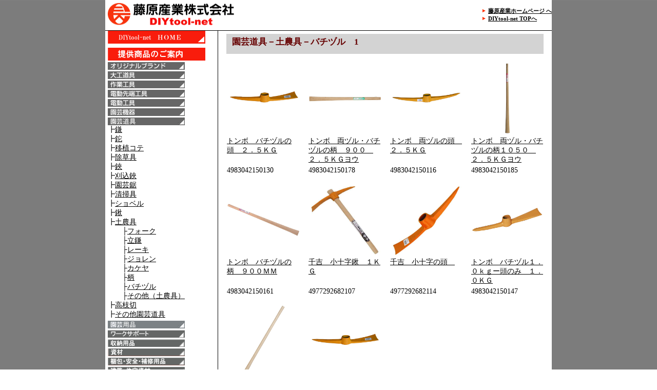

--- FILE ---
content_type: text/html
request_url: http://diytool-net.com/p-html/ichiran/0717071.html
body_size: 12789
content:
<!DOCTYPE HTML PUBLIC "-//W3C//DTD HTML 4.01 Transitional//EN">
<html>
<head>
<meta http-equiv="Content-Type" content="text/html; charset=Shift_JIS">
<meta http-equiv="Content-Language" content="ja">
<meta name="description" content="園芸道具土農具バチヅル商品一覧1、大工道具・電動工具などＤＩＹツールのドロップシッピング・ネット卸DIYtool-net">
<meta name="keywords" content="園芸道具,土農具,バチヅル,DIY,藤原産業株式会社">
<meta http-equiv="Content-Style-Type" content="text/css">
<link rel="stylesheet" href="http://www.diytool-net.com/css/syouiti800.css" type="text/css" />
<title>園芸道具土農具バチヅル商品一覧1、大工道具・電動工具などＤＩＹツールのドロップシッピング・ネット卸DIYtool-net</title>
<script type="text/javascript" src="http://www.diytool-net.com/common.js"></script>
</head>
<body>
<div id="container">
<div id="box_HEAD">
     <table width="870" height="60" border="0" cellspacing="0" cellpadding="0">
       <tr>
        <td width="450" height="59"><img src="http://www.diytool-net.com/images/toplogo.gif" width="258" height="50" alt="藤原産業の大工道具・電動工具などＤＩＹツールのドロップシッピング・ネット卸DIYtool-net"></td>
        <td width="250" height="59" align="right" valign="middle">
          <table border="0" cellspacing="0" cellpadding="0">
           <tr>
             <td width="12"><img src="http://www.diytool-net.com/images/arrow.gif" width="8" height="8"></td>
             <td><p class="p6"><b><a href="http://www.fujiwarasangyo.co.jp/">藤原産業ホームページ へ</a></b></p></td>
           </tr><tr>
             <td width="12"><img src="http://www.diytool-net.com/images/arrow.gif" width="8" height="8"></td>
             <td><p class="p6"><b><a href="http://www.diytool-net.com/">DIYtool-net TOPへ</a></b></p></td>
           </tr>
           </table>
        </td>
       </tr><tr>
      <td colspan="2" width="870" height="1" bgcolor="#000000"></TD></tr>
     </table>
</div>
<div id="box_RIGHT">

<div id="box_I_RIGHT" >
     <table width="650" height="800" border="0" cellspacing="0" cellpadding="0">
            <tr>
              <td valign="top">
<table>
<tr>
<td colspan="9"></td>
</tr>
<tr>
<td></td>
<td colspan="7" bgcolor="#D3D3D3"><h1>園芸道具－土農具－バチヅル　1</h1></td>
<td></td>
</tr>
<tr>
<td colspan="9"><img src="http://www.diytool-net.com/p-html/p-img/spaser.jpg" width="10" height="10" border="0"></td>
</tr>
<tr>
<td><img src="http://www.diytool-net.com/p-html/p-img/spaser.jpg" width="10" height="10" border="0"></td>
<td align="center"><a target="_blank" href="http://www.diytool-net.com/p-html/syohin/4983042150130.html"><img src="http://www.diytool-net.com/p-html/p-img/4983042150130.jpg" width="140" height="140" border="0" align="middle"></a></td>
<td><img src="http://www.diytool-net.com/p-html/p-img/spaser.jpg" width="10" height="10" border="0"></td>
<td align="center"><a target="_blank" href="http://www.diytool-net.com/p-html/syohin/4983042150178.html"><img src="http://www.diytool-net.com/p-html/p-img/4983042150178.jpg" width="140" height="140" border="0" align="middle"></a></td>
<td><img src="http://www.diytool-net.com/p-html/p-img/spaser.jpg" width="10" height="10" border="0"></td>
<td align="center"><a target="_blank" href="http://www.diytool-net.com/p-html/syohin/4983042150116.html"><img src="http://www.diytool-net.com/p-html/p-img/4983042150116.jpg" width="140" height="140" border="0" align="middle"></a></td>
<td><img src="http://www.diytool-net.com/p-html/p-img/spaser.jpg" width="10" height="10" border="0"></td>
<td align="center"><a target="_blank" href="http://www.diytool-net.com/p-html/syohin/4983042150185.html"><img src="http://www.diytool-net.com/p-html/p-img/4983042150185.jpg" width="140" height="140" border="0" align="middle"></a></td>
<td><img src="http://www.diytool-net.com/p-html/p-img/spaser.jpg" width="10" height="10" border="0"></td>
</tr><tr>
<td></td>
<td valign="top"><p class="p3"><a target="_blank" href="http://www.diytool-net.com/p-html/syohin/4983042150130.html">トンボ　バチヅルの頭　２．５ＫＧ</a></p></td>
<td valign="top"></td>
<td valign="top"><p class="p3"><a target="_blank" href="http://www.diytool-net.com/p-html/syohin/4983042150178.html">トンボ　両ヅル・バチヅルの柄　９００　２．５ＫＧヨウ</a></p></td>
<td valign="top"></td>
<td valign="top"><p class="p3"><a target="_blank" href="http://www.diytool-net.com/p-html/syohin/4983042150116.html">トンボ　両ヅルの頭　２．５ＫＧ</a></p></td>
<td valign="top"></td>
<td valign="top"><p class="p3"><a target="_blank" href="http://www.diytool-net.com/p-html/syohin/4983042150185.html">トンボ　両ヅル・バチヅルの柄１０５０　２．５ＫＧヨウ</a></p></td>
<td></td>
</tr><tr>
<td></td>
<td valign="top"><p class="p3">4983042150130</p></td>
<td valign="top"></td>
<td valign="top"><p class="p3">4983042150178</p></td>
<td valign="top"></td>
<td valign="top"><p class="p3">4983042150116</p></td>
<td valign="top"></td>
<td valign="top"><p class="p3">4983042150185</p></td>
<td></td>
</tr><tr>
<td colspan="9"><img src="http://www.diytool-net.com/p-html/p-img/spaser.jpg" width="10" height="10" border="0"></td>
</tr>
<tr>
<td></td>
<td align="center"><a target="_blank" href="http://www.diytool-net.com/p-html/syohin/4983042150161.html"><img src="http://www.diytool-net.com/p-html/p-img/4983042150161.jpg" width="140" height="140" border="0" align="middle"></a></td>
<td></td>
<td align="center"><a target="_blank" href="http://www.diytool-net.com/p-html/syohin/4977292682107.html"><img src="http://www.diytool-net.com/p-html/p-img/4977292682107.jpg" width="140" height="140" border="0" align="middle"></a></td>
<td></td>
<td align="center"><a target="_blank" href="http://www.diytool-net.com/p-html/syohin/4977292682114.html"><img src="http://www.diytool-net.com/p-html/p-img/4977292682114.jpg" width="140" height="140" border="0" align="middle"></a></td>
<td></td>
<td align="center"><a target="_blank" href="http://www.diytool-net.com/p-html/syohin/4983042150147.html"><img src="http://www.diytool-net.com/p-html/p-img/4983042150147.jpg" width="140" height="140" border="0" align="middle"></a></td>
<td></td>
</tr>
<tr>
<td></td>
<td valign="top"><p class="p3"><a target="_blank" href="http://www.diytool-net.com/p-html/syohin/4983042150161.html">トンボ　バチヅルの柄　９００ＭＭ</a></p></td>
<td valign="top"></td>
<td valign="top"><p class="p3"><a target="_blank" href="http://www.diytool-net.com/p-html/syohin/4977292682107.html">千吉　小十字鍬　１ＫＧ</a></p></td>
<td valign="top"></td>
<td valign="top"><p class="p3"><a target="_blank" href="http://www.diytool-net.com/p-html/syohin/4977292682114.html">千吉　小十字の頭　</a></p></td>
<td valign="top"></td>
<td valign="top"><p class="p3"><a target="_blank" href="http://www.diytool-net.com/p-html/syohin/4983042150147.html">トンボ　バチヅル１．０ｋｇー頭のみ　１．０ＫＧ</a></p></td>
<td></td>
</tr>
<tr>
<td></td>
<td valign="top"><p class="p3">4983042150161</p></td>
<td valign="top"></td>
<td valign="top"><p class="p3">4977292682107</p></td>
<td valign="top"></td>
<td valign="top"><p class="p3">4977292682114</p></td>
<td valign="top"></td>
<td valign="top"><p class="p3">4983042150147</p></td>
<td></td>
</tr><tr>
<td colspan="9"><img src="http://www.diytool-net.com/p-html/p-img/spaser.jpg" width="10" height="10" border="0"></td>
</tr>
<tr>
<td></td>
<td align="center"><a target="_blank" href="http://www.diytool-net.com/p-html/syohin/4983042150192.html"><img src="http://www.diytool-net.com/p-html/p-img/4983042150192.jpg" width="140" height="140" border="0" align="middle"></a></td>
<td></td>
<td align="center"><a target="_blank" href="http://www.diytool-net.com/p-html/syohin/4983042150123.html"><img src="http://www.diytool-net.com/p-html/p-img/4983042150123.jpg" width="140" height="140" border="0" align="middle"></a></td>
<td></td>
<td align="center"></td>
<td></td>
<td align="center"></td>
<td></td>
</tr>
<tr>
<td></td>
<td valign="top"><p class="p3"><a target="_blank" href="http://www.diytool-net.com/p-html/syohin/4983042150192.html">トンボ　バチヅル１．０ｋｇー柄のみ　１．０ＫＧーエ９００ｍｍ</a></p></td>
<td valign="top"></td>
<td valign="top"><p class="p3"><a target="_blank" href="http://www.diytool-net.com/p-html/syohin/4983042150123.html">トンボ　バチヅルの頭　１．５ＫＧ</a></p></td>
<td valign="top"></td>
<td valign="top"></td>
<td valign="top"></td>
<td valign="top"></td>
<td></td>
</tr>
<tr>
<td></td>
<td valign="top"><p class="p3">4983042150192</p></td>
<td valign="top"></td>
<td valign="top"><p class="p3">4983042150123</p></td>
<td valign="top"></td>
<td valign="top"></td>
<td valign="top"></td>
<td valign="top"></td>
<td></td>
</tr><tr>
<td colspan="9"><img src="http://www.diytool-net.com/p-html/p-img/spaser.jpg" width="10" height="10" border="0"></td>
</tr>
<tr>
<td></td>
<td align="center"></td>
<td></td>
<td align="center"></td>
<td></td>
<td align="center"></td>
<td></td>
<td align="center"></td>
<td></td>
</tr>
<tr>
<td></td>
<td valign="top"></td>
<td valign="top"></td>
<td valign="top"></td>
<td valign="top"></td>
<td valign="top"></td>
<td valign="top"></td>
<td valign="top"></td>
<td></td>
</tr>
<tr>
<td></td>
<td valign="top"></td>
<td valign="top"></td>
<td valign="top"></td>
<td valign="top"></td>
<td valign="top"></td>
<td valign="top"></td>
<td valign="top"></td>
<td></td>
</tr><tr>
<td colspan="9"><img src="http://www.diytool-net.com/p-html/p-img/spaser.jpg" width="10" height="10" border="0"></td>
</tr>
<tr>
<td></td>
<td align="center"></td>
<td></td>
<td align="center"></td>
<td></td>
<td align="center"></td>
<td></td>
<td align="center"></td>
<td></td>
</tr>
<tr>
<td></td>
<td valign="top"></td>
<td valign="top"></td>
<td valign="top"></td>
<td valign="top"></td>
<td valign="top"></td>
<td valign="top"></td>
<td valign="top"></td>
<td></td>
</tr>
<tr>
<td></td>
<td valign="top"></td>
<td valign="top"></td>
<td valign="top"></td>
<td valign="top"></td>
<td valign="top"></td>
<td valign="top"></td>
<td valign="top"></td>
<td></td>
</tr>




<tr>
<td colspan="9"><img src="http://www.diytool-net.com/p-html/p-img/spaser.jpg" width="10" height="10" border="0"></td>
</tr>
<tr>
<td colspan="9" align="right"><p class="p3"><a target="_parent" href="http://www.diytool-net.com/p-html/ichiran/0717071.html">前へ</a>　バチヅル1  <a target="_parent" href="http://www.diytool-net.com/p-html/ichiran/0717071.html">次へ</a>　<a target="_parent" href="http://www.diytool-net.com/p-html/ichiran/0717071.html">1</a>　<a target="_parent" href="http://www.diytool-net.com/p-html/ichiran/071707.html"></a>　<a target="_parent" href="http://www.diytool-net.com/p-html/ichiran/071707.html"></a>　<a target="_parent" href="http://www.diytool-net.com/p-html/ichiran/071707.html"></a>　<a target="_parent" href="http://www.diytool-net.com/p-html/ichiran/071707.html"></a>　<a target="_parent" href="http://www.diytool-net.com/p-html/ichiran/071707.html"></a>　<a target="_parent" href="http://www.diytool-net.com/p-html/ichiran/071707.html"></a>　<a target="_parent" href="http://www.diytool-net.com/p-html/ichiran/071707.html"></a>　<a target="_parent" href="http://www.diytool-net.com/p-html/ichiran/071707.html"></a></p></td>
</tr>
</table>         
              </td>
            </tr>
     </table>
</div>
<div id="box_A_RIGHT">
     <table width="650" border="0" cellspacing="0" cellpadding="0">
      <tr>
       <td width="5"></td>
       <td valign="top">
        <table width="645" border="0" cellspacing="0" cellpadding="0">
         <tr>
          <td valign="top">
           <p class="p55">■園芸道具－土農具－バチヅル<br>DIYからPROまで大工道具，電動工具，作業工具，園芸用具・機器など価値あるツールを提供しています。</p>
         </td>
         </tr>
        </table>
      </td>
     </tr>
    </table>
</div>
</div>
<div id="box_LEFT">
<table width="220" bgcolor="#000000" border="0" cellspacing="0" cellpadding="0">
  <tr><td valign="top" >
    <table width="219" bgcolor="#FFFFFF" border="0" cellspacing="0" cellpadding="0">
      <tr><td>
      <iframe src="http://www.diytool-net.com/p-html/L0717.html" width="219" height="1500" frameborder="0" scrolling="no" name="L0107">IE6以上で表示することが出来ます</iframe>
      </td></tr>
      <tr><td valign="top" ><img src="http://www.diytool-net.com/p-html/p-img/spaser.jpg" width="10" height="210" border="0">
      </td></tr>
    </table>
  </td></tr>
</table>
</div>
<div id="box_FOOT">
      <table width="870" height="50" border="0" cellspacing="0" cellpadding="0">
        <tr>
          <td height="19"><img src="http://www.diytool-net.com/p-html/p-img/temp_footerbar.jpg" width="870" height="9" alt="　"></td>
        </tr>
        <tr align="center">
          <td height="20"><p class="p4">Copyright (C) 2009 Fujiwara Sangyo Co.,Ltd. All Rights </p></td>
        </tr>
      </table>
</div>
</div>
</body>
</html>


--- FILE ---
content_type: text/html
request_url: http://www.diytool-net.com/p-html/L0717.html
body_size: 15307
content:
<!DOCTYPE HTML PUBLIC "-//W3C//DTD HTML 4.01 Transitional//EN">
<html>
<head>
<meta http-equiv="Content-Type" content="text/html; charset=Shift_JIS">
<meta http-equiv="Content-Language" content="ja">
<meta name="description" content="0717メニュー、大工道具・電動工具などのＤＩＹツールの専門商社：藤原産業株式会社">
<meta name="keywords" content="大工道具,電動工具,DIY,藤原産業株式会社">
<meta http-equiv="Content-Style-Type" content="text/css">
<link rel="stylesheet" href="../css/lframe.css" type="text/css" />
<title>0717メニュー、大工道具・電動工具などのＤＩＹツールの藤原産業株式会社：ＤＩＹツールの専門商社</title>
<script type="text/javascript" src="../common.js"></script>
</head>
<BODY>
<div id="box_LEFT">
<p class="p3"><a onmouseout="MM_swapImgRestore()" onmouseover="MM_swapImage('home','','http://www.diytool-net.com/images/temp/home01.gif',1)" target="_parent" href="http://www.diytool-net.com/index.html"><img name="home" border="0" src="http://www.diytool-net.com/images/temp/home00.gif" width="190" height="25"><br></a>
<img src="http://www.diytool-net.com/images/spaser.gif" width="8" height="8" border="0"><br>
<img src="http://www.diytool-net.com/images/temp/shohin.gif" width="190" height="25" alt="大工道具・電動工具等DIYツールの・ドロップシッピング・ネット卸事業の取扱商品案内"><br>
<img src="http://www.diytool-net.com/images/spaser.gif" width="3" height="3"><br>
<a onmouseout="MM_swapImgRestore()" onmouseover="MM_swapImage('Image38','','http://www.diytool-net.com/images/temp/n_ob1.gif',1)" target="_parent" href="http://www.diytool-net.com/html/brand.html"><img name="Image38" border="0" src="http://www.diytool-net.com/images/temp/n_ob0.gif" width="150" height="15"><br></a>
<img src="http://www.diytool-net.com/images/spaser.gif" width="3" height="3"><br>
<a onmouseout="MM_swapImgRestore()" onmouseover="MM_swapImage('Image721','','http://www.diytool-net.com/images/temp/n_daiku01.gif',1)" target="_parent" href="http://www.diytool-net.com/html/product/daiku.html"><img name="Image721" border="0" src="http://www.diytool-net.com/images/temp/n_daiku00.gif" width="150" height="15"></a><br>
<img src="http://www.diytool-net.com/images/spaser.gif" width="3" height="3"><br>
<a onmouseout="MM_swapImgRestore()" onmouseover="MM_swapImage('Image711','','http://www.diytool-net.com/images/temp/n_sagyou01.gif',1)" target="_parent" href="http://www.diytool-net.com/html/product/sagyou.html"><img name="Image711" border="0" src="http://www.diytool-net.com/images/temp/n_sagyou00.gif" width="150" height="15"></a><br>
<img src="http://www.diytool-net.com/images/spaser.gif" width="3" height="3"><br>
<a onmouseout="MM_swapImgRestore()" onmouseover="MM_swapImage('Image741','','http://www.diytool-net.com/images/temp/n_sentan01.gif',1)" target="_parent" href="http://www.diytool-net.com/html/product/sentan.html"><img name="Image741" border="0" src="http://www.diytool-net.com/images/temp/n_sentan00.gif" width="150" height="15"></a><br>
<img src="http://www.diytool-net.com/images/spaser.gif" width="3" height="3"><br>
<a onmouseout="MM_swapImgRestore()" onmouseover="MM_swapImage('Image731','','http://www.diytool-net.com/images/temp/n_dendou01.gif',1)" target="_parent" href="http://www.diytool-net.com/html/product/dendou.html"><img name="Image731" border="0" src="http://www.diytool-net.com/images/temp/n_dendou00.gif" width="150" height="15"></a><br>
<img src="http://www.diytool-net.com/images/spaser.gif" width="3" height="3"><br>
<a onmouseout="MM_swapImgRestore()" onmouseover="MM_swapImage('Image751','','http://www.diytool-net.com/images/temp/n_engei01.gif',1)" target="_parent" href="http://www.diytool-net.com/html/product/engei.html"><img name="Image751" border="0" src="http://www.diytool-net.com/images/temp/n_engei00.gif" width="150" height="15"></a><br>
<img src="http://www.diytool-net.com/images/spaser.gif" width="3" height="3"><br>
<a onmouseout="MM_swapImgRestore()" onmouseover="MM_swapImage('Image45','','http://www.diytool-net.com/images/temp/n_yougu01.gif',1)" target="_parent" href="http://www.diytool-net.com/html/product/yougu.html"><img name="Image45" border="0" src="http://www.diytool-net.com/images/temp/n_yougu00.gif" width="150" height="15"></a><br> 
┣<a target="_parent" href="http://www.diytool-net.com/p-html/ichiran/0701.html">鎌</a><br>
┣<a target="_parent" href="http://www.diytool-net.com/p-html/ichiran/0702.html">鉈</a><br>
┣<a target="_parent" href="http://www.diytool-net.com/p-html/ichiran/0703.html">移植コテ</a><br>
┣<a target="_parent" href="http://www.diytool-net.com/p-html/ichiran/0704.html">除草具</a><br>
┣<a target="_parent" href="http://www.diytool-net.com/p-html/ichiran/0705.html">鋏</a><br>
┣<a target="_parent" href="http://www.diytool-net.com/p-html/ichiran/0706.html">刈込鋏</a><br>
┣<a target="_parent" href="http://www.diytool-net.com/p-html/ichiran/0707.html">園芸鋸</a><br>
┣<a target="_parent" href="http://www.diytool-net.com/p-html/ichiran/0709.html">清掃具</a><br>
┣<a target="_parent" href="http://www.diytool-net.com/p-html/ichiran/0715.html">ショベル</a><br>
┣<a target="_parent" href="http://www.diytool-net.com/p-html/ichiran/0716.html">鍬</a><br>
┣<a target="_parent" href="http://www.diytool-net.com/p-html/ichiran/0717.html">土農具</a><br>
　　├<a target="_parent" href="http://www.diytool-net.com/p-html/ichiran/0717011.html">フォーク</a><br>
　　├<a target="_parent" href="http://www.diytool-net.com/p-html/ichiran/0717021.html">立鎌</a><br>
　　├<a target="_parent" href="http://www.diytool-net.com/p-html/ichiran/0717031.html">レーキ</a><br>
　　├<a target="_parent" href="http://www.diytool-net.com/p-html/ichiran/0717041.html">ジョレン</a><br>
　　├<a target="_parent" href="http://www.diytool-net.com/p-html/ichiran/0717051.html">カケヤ</a><br>
　　├<a target="_parent" href="http://www.diytool-net.com/p-html/ichiran/0717061.html">柄</a><br>
　　├<a target="_parent" href="http://www.diytool-net.com/p-html/ichiran/0717071.html">バチヅル</a><br>
　　├<a target="_parent" href="http://www.diytool-net.com/p-html/ichiran/0717991.html">その他（土農具）</a><br>
┣<a target="_parent" href="http://www.diytool-net.com/p-html/ichiran/0718.html">高枝切</a><br>
┣<a target="_parent" href="http://www.diytool-net.com/p-html/ichiran/0799.html">その他園芸道具</a><br>
<img src="http://www.diytool-net.com/images/spaser.gif" width="3" height="3"><br>
<a onmouseout="MM_swapImgRestore()" onmouseover="MM_swapImage('Image46','','http://www.diytool-net.com/images/temp/n_sizai01.gif',1)" target="_parent" href="http://www.diytool-net.com/html/product/shizai.html"><img name="Image46" border="0" src="http://www.diytool-net.com/images/temp/n_sizai00.gif" width="150" height="15"></a><br> 
<img src="http://www.diytool-net.com/images/spaser.gif" width="3" height="3"><br>
<a onmouseout="MM_swapImgRestore()" onmouseover="MM_swapImage('Image111','','http://www.diytool-net.com/images/temp/n_work01.gif',1)" target="_parent" href="http://www.diytool-net.com/html/product/work.html"><img name="Image111" border="0" src="http://www.diytool-net.com/images/temp/n_work00.gif" width="150" height="15"></a><br>
<img src="http://www.diytool-net.com/images/spaser.gif" width="3" height="3"><br>
<a onmouseout="MM_swapImgRestore()" onmouseover="MM_swapImage('Image131','','http://www.diytool-net.com/images/temp/n_syunou01.gif',1)" target="_parent" href="http://www.diytool-net.com/html/product/syunou.html"><img name="Image131" border="0" src="http://www.diytool-net.com/images/temp/n_syunou00.gif" width="150" height="15"></a><br> 
<img src="http://www.diytool-net.com/images/spaser.gif" width="3" height="3"><br>
<a onmouseout="MM_swapImgRestore()" onmouseover="MM_swapImage('Image151','','http://www.diytool-net.com/images/temp/n_15sizai01.gif',1)" target="_parent" href="http://www.diytool-net.com/html/product/15sizai.html"><img name="Image151" border="0" src="http://www.diytool-net.com/images/temp/n_15sizai00.gif" width="150" height="15"></a><br>
<img src="http://www.diytool-net.com/images/spaser.gif" width="3" height="3"><br>
<a onmouseout="MM_swapImgRestore()" onmouseover="MM_swapImage('Image501','','http://www.diytool-net.com/images/temp/n_hosyu01.gif',1)" target="_parent" href="http://www.diytool-net.com/html/product/hosyu.html"><img name="Image501" border="0" src="http://www.diytool-net.com/images/temp/n_hosyu00.gif" width="150" height="15"></a><br> 
<img src="http://www.diytool-net.com/images/spaser.gif" width="3" height="3"><br>
<a onmouseout="MM_swapImgRestore()" onmouseover="MM_swapImage('Image511','','http://www.diytool-net.com/images/temp/n_house01.gif',1)" target="_parent" href="http://www.diytool-net.com/html/product/house.html"><img name="Image511" border="0" src="http://www.diytool-net.com/images/temp/n_house00.gif" width="150" height="15"></a><br> 
<img src="http://www.diytool-net.com/images/spaser.gif" width="3" height="3"><br>
<a onmouseout="MM_swapImgRestore()" onmouseover="MM_swapImage('Image521','','http://www.diytool-net.com/images/temp/n_garden01.gif',1)" target="_parent" href="http://www.diytool-net.com/html/product/garden.html"><img name="Image521" border="0" src="http://www.diytool-net.com/images/temp/n_garden00.gif" width="150" height="15"></a><br> 
<img src="http://www.diytool-net.com/images/spaser.gif" width="3" height="3"><br>
<a onmouseout="MM_swapImgRestore()" onmouseover="MM_swapImage('Image531','','http://www.diytool-net.com/images/temp/n_seikatu01.gif',1)" target="_parent" href="http://www.diytool-net.com/html/product/seikatu.html"><img name="Image531" border="0" src="http://www.diytool-net.com/images/temp/n_seikatu00.gif" width="150" height="15"></a><br> 
<img src="http://www.diytool-net.com/images/spaser.gif" width="3" height="3"><br>
<a onmouseout="MM_swapImgRestore()" onmouseover="MM_swapImage('Image541','','http://www.diytool-net.com/images/temp/n_kanamono01.gif',1)" target="_parent" href="http://www.diytool-net.com/html/product/kanamono.html"><img name="Image541" border="0" src="http://www.diytool-net.com/images/temp/n_kanamono00.gif" width="150" height="15"></a><br> 
<img src="http://www.diytool-net.com/images/spaser.gif" width="3" height="3"><br>
<a onmouseout="MM_swapImgRestore()" onmouseover="MM_swapImage('Image561','','http://www.diytool-net.com/images/temp/n_ekusuteria01.gif',1)" target="_parent" href="http://www.diytool-net.com/html/product/ekusuteria.html"><img name="Image561" border="0" src="http://www.diytool-net.com/images/temp/n_ekusuteria00.gif" width="150" height="15"></a><br> 
<img src="http://www.diytool-net.com/images/spaser.gif" width="3" height="3"><br>
<a onmouseout="MM_swapImgRestore()" onmouseover="MM_swapImage('Image571','','http://www.diytool-net.com/images/temp/n_gaaden01.gif',1)" target="_parent" href="http://www.diytool-net.com/html/product/gaaden.html"><img name="Image571" border="0" src="http://www.diytool-net.com/images/temp/n_gaaden00.gif" width="150" height="15"></a><br> 
<img src="http://www.diytool-net.com/images/spaser.gif" width="3" height="3"><br>
<a onmouseout="MM_swapImgRestore()" onmouseover="MM_swapImage('Image581','','http://www.diytool-net.com/images/temp/n_seikatuzakka01.gif',1)" target="_parent" href="http://www.diytool-net.com/html/product/seikatuzakka.html"><img name="Image581" border="0" src="http://www.diytool-net.com/images/temp/n_seikatuzakka00.gif" width="150" height="15"></a><br> 
<img src="http://www.diytool-net.com/images/spaser.gif" width="3" height="3"><br>
<a onmouseout="MM_swapImgRestore()" onmouseover="MM_swapImage('Image401','','http://www.diytool-net.com/images/temp/n_funiture01.gif',1)" target="_parent" href="http://www.diytool-net.com/html/product/4001011.html"><img name="Image401" border="0" src="http://www.diytool-net.com/images/temp/n_funiture00.gif" width="150" height="15"></a><br>
<img src="http://www.diytool-net.com/images/spaser.gif" width="8" height="8"><br>
<a onmouseout="MM_swapImgRestore()" onmouseover="MM_swapImage('kensaku','','http://www.diytool-net.com/images/temp/n_kensaku01.gif',1)" target="_parent" href="http://www.diytool-net.com/html/kensaku.html"><img name="kensaku" border="0" src="http://www.diytool-net.com/images/temp/n_kensaku00.gif" width="190" height="25"><br></a>
<img src="http://www.diytool-net.com/images/spaser.gif" width="8" height="8"><br>
<a onmouseout="MM_swapImgRestore()" onmouseover="MM_swapImage('new','','http://www.diytool-net.com/images/temp/n_new01.gif',1)" target="_parent" href="http://www.diytool-net.com/guide/new.html"><img name="new" border="0" src="http://www.diytool-net.com/images/temp/n_new00.gif" width="190" height="25"><br></a>
<img src="http://www.diytool-net.com/images/spaser.gif" width="8" height="8"><br>
<img src="http://www.diytool-net.com/images/temp/netbtob.gif" width="190" height="25" alt="大工道具・電動工具等DIYツールの・ドロップシッピング・ネット卸事業案内"><br>
<img src="http://www.diytool-net.com/images/spaser.gif" width="3" height="3"><br>
<a onmouseout="MM_swapImgRestore()" onmouseover="MM_swapImage('gaiyou','','http://www.diytool-net.com/images/temp/n_netorosi01.gif',1)" target="_parent" href="http://www.diytool-net.com/guide/netorosigaiyou.html"><img name="gaiyou" border="0" src="http://www.diytool-net.com/images/temp/n_netorosi00.gif" width="150" height="15"><br></a>
<img src="http://www.diytool-net.com/images/spaser.gif" width="3" height="3"><br>
<a onmouseout="MM_swapImgRestore()" onmouseover="MM_swapImage('toiawase','','http://www.diytool-net.com/images/temp/n_netotoiawase01.gif',1)" target="_parent" href="http://www.diytool-net.com/postmail/toiawase.html"><img name="toiawase" border="0" src="http://www.diytool-net.com/images/temp/n_netotoiawase00.gif" width="150" height="15"></a><br>
<img src="http://www.diytool-net.com/images/spaser.gif" width="8" height="8"><br>
<a onmouseout="MM_swapImgRestore()" onmouseover="MM_swapImage('member','','http://www.diytool-net.com/images/temp/n_netlogin01.gif',1)" target="_parent" href="http://www.diytool-net.com/member/index.html"><img name="member" border="0" src="http://www.diytool-net.com/images/temp/n_netlogin00.gif" width="150" height="20"></a><br>
<img src="http://www.diytool-net.com/images/spaser.gif" width="8" height="8"><br>
<img src="http://www.diytool-net.com/images/temp/gaiyou.gif" width="190" height="25" alt="大工道具・電動工具等DIYツールの・ドロップシッピング・ネット卸事業の藤原産業会社概要案内"><br>
<img src="http://www.diytool-net.com/images/spaser.gif" width="3" height="3"><br>
<a onmouseout="MM_swapImgRestore()" onmouseover="MM_swapImage('Image771','','http://www.diytool-net.com/images/temp/n_gaiyouenkaku01.gif',1)" target="_parent" href="http://www.diytool-net.com/html/company/gaiyou.html"><img name="Image771" border="0" src="http://www.diytool-net.com/images/temp/n_gaiyouenkaku00.gif" width="150" height="15"></a><br>
<img src="http://www.diytool-net.com/images/spaser.gif" width="8" height="8"><br>
<img src="http://www.diytool-net.com/images/spaser.gif" width="8" height="8"><br>
<a onmouseout="MM_swapImgRestore()" onmouseover="MM_swapImage('FUJIWARA','','http://www.diytool-net.com/images/temp/fujiwarasangyou01.gif',1)" target="_parent" href="http://www.fujiwarasangyo.co.jp"><img name="FUJIWARA" border="0" src="http://www.diytool-net.com/images/temp/fujiwarasangyou00.gif" width="190" height="25"></a><br></p>
</div>
</BODY>
</html>


--- FILE ---
content_type: text/css
request_url: http://www.diytool-net.com/css/syouiti800.css
body_size: 2427
content:
/* fujiwara 小分類一覧800 CSS File */

a:link {
	color: #000000;
	text-decoration: underline;
}

a:visited {
	color: #000000;
	text-decoration: underline;
}

a:hover {
	text-decoration: none;
	color: #FF0000;
}

a:active {
	text-decoration: underline;
	color: #FF0000;
}

body {
	margin-left: 0px;
	margin-top: 0px;
	margin-right: 0px;
	margin-bottom: 0px;
	text-align:center;
	background-image : url(../images/back.gif);
}

#container {			/*全体ページレイアウトBOX */
	width:870px;
	margin:0 0px 0 0px;
	background-color: #FFFFFF;
	border-style:solid;
	border-width:0 0px 0 0px;
	border-color:#FFFFFF;
	margin-left:auto;
	margin-right:auto;
	text-align:left;
}

#box_HEAD {			/*ヘッダ　レイアウト*/
	width:870px;
	height:60px;
	margin:0 0px 0px 0px;
}

#box_LEFT {			/*左　レイアウト */
	width:220px;
	float:left;
	margin:0 0 0 0px;
	background-color:#CCCCCC;
}

#box_RIGHT {			/*右　レイアウト */
	width:650px;
	float:right;
	margin:0 0px 0 0;
	background-color:#FFFFFF;
        position:relative;
}

#box_I_RIGHT {			/**右　イメージ　レイアウト */
	width:650px;
	height:1350px;
	margin:0 0px 0 0;
	background-color:#FFFFFF;
        position: absolute; top: 0px; left: 0px; 
}

#box_A_RIGHT {			/**右　訴求文書　レイアウト */
	width:550px;
	margin:0 0px 0 0;
	background-color:#FFFFFF;
        position: absolute; top: 1350px; left: 0px; 
}

#box_FOOT {			/*フッタ　レイアウト*/
	width:870px;
	height:50px;
	clear:both;
	border-style:solid;
	border-width:0px 0 0px 0;
	border-color:#CCCCCC;
	margin:0px;
}

H1  {
	font-size:17px;
	font-weight:800;
	color:#660000;
	padding:3px 10px 0px 10px;
} 

H2 {
	font-size:15px;
	font-weight:700;
	color:#666666;
	padding:3px 10px 0px 10px;
} 

H3 {
	font-size:17px;
	font-weight:700;
	color:#666666;
	padding:0px 10px 0px 10px;
} 

p.p1 {
	font-size:16px;
	padding:0px 0px 0px 0px;
}

p.p2 {
	font-size:15px;
	padding:0px 0px 0px 0px;
}

p.p3 {
	font-size:14px;
	padding:0px 0px 0px 0px;
}

p.p4 {
	font-size:13px;
	padding:0px 0px 0px 0px;
}
p.p5 {
	font-size:12px;
	padding:0px 0px 0px 0px;
}

p.p6 {
	font-size:11px;
	padding:0px 0px 0px 0px;
}

p.p11 {
	font-size:16px;
	padding:0px 10px 0px 10px;
}

p.p22 {
	font-size:15px;
	padding:0px 10px 0px 10px;
}

p.p33 {
	font-size:14px;
	padding:0px 10px 0px 10px;
}

p.p44 {
	font-size:13px;
	padding:0px 10px 0px 10px;
}
p.p55 {
	font-size:12px;
	padding:0px 10px 0px 10px;
}

p.p66 {
	font-size:11px;
	padding:0px 10px 0px 10px;
}


